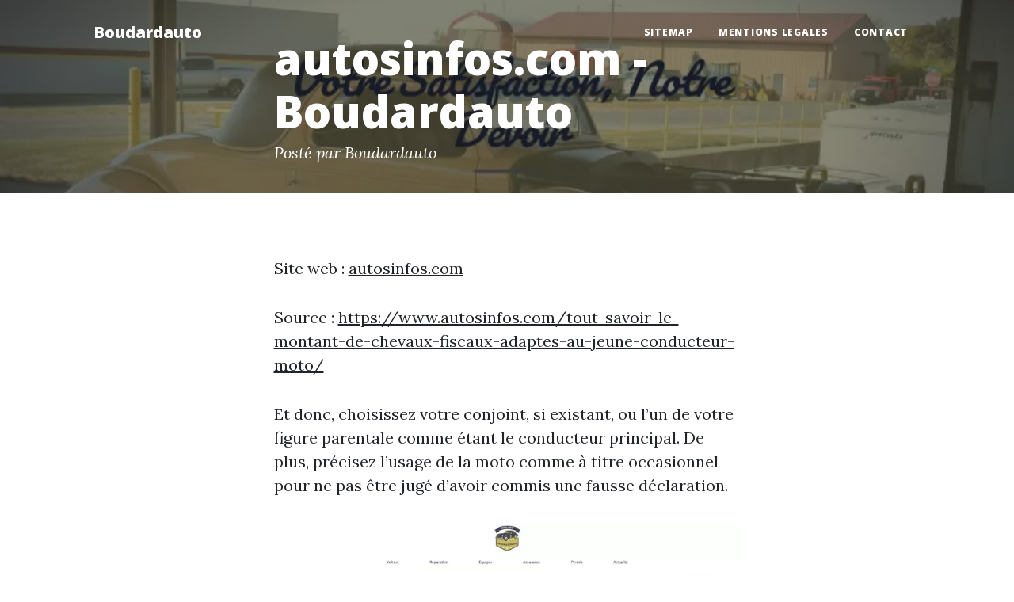

--- FILE ---
content_type: text/html; charset=utf-8
request_url: https://www.boudardauto.fr/accuse-de-vice-cache-pour-la-vente-de-votre-vehicule-que-faire-autosinfos/
body_size: 1774
content:
<!DOCTYPE html>
<html lang="fr">
    <head>
        <meta charset="utf-8" />
        <meta name="viewport" content="width=device-width, initial-scale=1, shrink-to-fit=no" />
        <meta name="description" content="" />
        <meta name="author" content="" />
        <link rel="canonical" href="https://www.boudardauto.fr/accuse-de-vice-cache-pour-la-vente-de-votre-vehicule-que-faire-autosinfos/" />
        
        <title>autosinfos.com - Boudardauto</title>
        <link rel="icon" type="image/x-icon" href="../assets/favicon.ico" />
        <!-- Google fonts-->
        <link href="https://fonts.googleapis.com/css?family=Lora:400,700,400italic,700italic" rel="stylesheet" type="text/css" />
        <link href="https://fonts.googleapis.com/css?family=Open+Sans:300italic,400italic,600italic,700italic,800italic,400,300,600,700,800" rel="stylesheet" type="text/css" />
        <!-- Core theme CSS (includes Bootstrap)-->
        <link href="../css/styles.css" rel="stylesheet" />
    </head>
    <body>
        <!-- Navigation-->
        <nav class="navbar navbar-expand-lg navbar-light" id="mainNav">
            <div class="container px-4 px-lg-5">
                <a class="navbar-brand" href="https://www.boudardauto.fr/">Boudardauto</a>
                <button class="navbar-toggler" type="button" data-bs-toggle="collapse" data-bs-target="#navbarResponsive" aria-controls="navbarResponsive" aria-expanded="false" aria-label="Toggle navigation">
                    Menu
                    <i class="fas fa-bars"></i>
                </button>
                <div class="collapse navbar-collapse" id="navbarResponsive">
                    <ul class="navbar-nav ms-auto py-4 py-lg-0">
                        <li class="nav-item"><a class="nav-link px-lg-3 py-3 py-lg-4" href="../sitemap.html">sitemap</a></li>
                        <li class="nav-item"><a class="nav-link px-lg-3 py-3 py-lg-4" href="../mentions-legales.html">mentions legales</a></li>
                        <li class="nav-item"><a class="nav-link px-lg-3 py-3 py-lg-4" href="../contact.html">Contact</a></li>
                    </ul>
                </div>
            </div>
        </nav>
        <!-- Page Header-->
        <header class="masthead" style="background-image: url('../assets/img/800x450-autosinfos.com.webp')">
            <div class="container position-relative px-4 px-lg-5">
                <div class="row gx-4 gx-lg-5 justify-content-center">
                    <div class="col-md-10 col-lg-8 col-xl-7">
                        <div class="post-heading">
                            <h1>autosinfos.com - Boudardauto</h1>
                            <span class="meta">
                                Posté par Boudardauto
                            </span>
                        </div>
                    </div>
                </div>
            </div>
        </header>
        <!-- Post Content-->
        <article class="mb-4">
            <div class="container px-4 px-lg-5">
                <div class="row gx-4 gx-lg-5 justify-content-center">
                    <div class="col-md-10 col-lg-8 col-xl-7">
                        <p>Site web : <a href="https://www.autosinfos.com/">autosinfos.com</a></p>
                        <p>Source : <a href="https://www.autosinfos.com/tout-savoir-le-montant-de-chevaux-fiscaux-adaptes-au-jeune-conducteur-moto/">https://www.autosinfos.com/tout-savoir-le-montant-de-chevaux-fiscaux-adaptes-au-jeune-conducteur-moto/</a></p>
                        <p>Et donc, choisissez votre conjoint, si existant, ou l’un de votre figure parentale comme étant le conducteur principal. De plus, précisez l’usage de la moto comme à titre occasionnel pour ne pas être jugé d’avoir commis une fausse déclaration.</p>
                        <img class="img-fluid" src="../assets/img/800x450-autosinfos.com.webp" alt="" />
                        <p>Source : <a href="https://www.autosinfos.com/tout-savoir-sur-les-problemes-de-boite-de-vitesse-des-audi-a4/">https://www.autosinfos.com/tout-savoir-sur-les-problemes-de-boite-de-vitesse-des-audi-a4/</a></p>
                        <p>Quelle pourrait être la cause de cette panne multitronique ?  Les messages d'informations préliminaires fournies par les clients du véhicule concerné suggèrent que le problème est causé par une boîte de vitesses défectueuse et nécessite un remplacement ou du moins un vidange d'huile.</p>
                    </div>
                </div>
            </div>
        </article><!-- Footer-->
        <footer class="border-top">
            <div class="container px-4 px-lg-5">
                <div class="row gx-4 gx-lg-5 justify-content-center">
                    <div class="col-md-10 col-lg-8 col-xl-7">
                        <div class="small text-center text-muted fst-italic">Copyright &copy; boudardauto.fr 2022</div>
                    </div>
                </div>
            </div>
        </footer>
        <!-- Bootstrap core JS-->
        <script src="https://cdn.jsdelivr.net/npm/bootstrap@5.1.3/dist/js/bootstrap.bundle.min.js"></script>
        <!-- Core theme JS-->
        <script src="../js/scripts.js"></script>
    <script defer src="https://static.cloudflareinsights.com/beacon.min.js/vcd15cbe7772f49c399c6a5babf22c1241717689176015" integrity="sha512-ZpsOmlRQV6y907TI0dKBHq9Md29nnaEIPlkf84rnaERnq6zvWvPUqr2ft8M1aS28oN72PdrCzSjY4U6VaAw1EQ==" data-cf-beacon='{"version":"2024.11.0","token":"b4dbb1250c9f4875baed1ac6dadbe3c5","r":1,"server_timing":{"name":{"cfCacheStatus":true,"cfEdge":true,"cfExtPri":true,"cfL4":true,"cfOrigin":true,"cfSpeedBrain":true},"location_startswith":null}}' crossorigin="anonymous"></script>
</body>
</html>